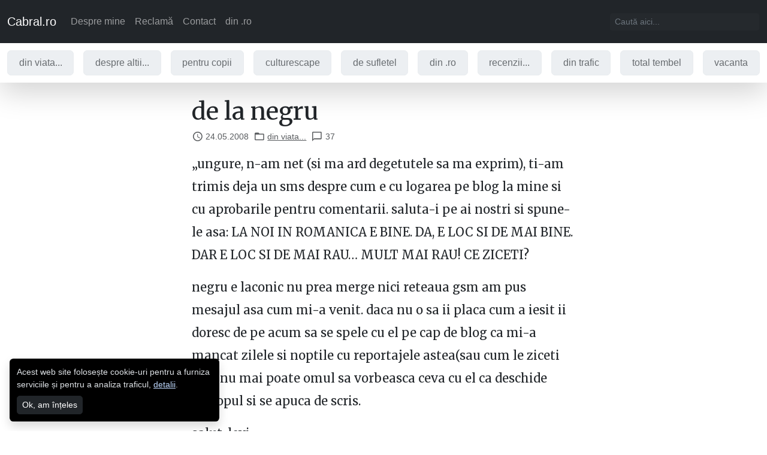

--- FILE ---
content_type: application/javascript
request_url: https://www.cabral.ro/_nuxt/7a10cdb.js
body_size: 183
content:
(window.webpackJsonp=window.webpackJsonp||[]).push([[23],{255:function(t,e,n){"use strict";n.r(e);n(6);var o=n(2),r=n(203),d=n(204),c=n(182),l=n(181);const m=t=>{t.$registerModules([{name:["data","dataListing"],imported:r.a,preserveStateCheck:!0},{name:["data","dataHead"],imported:d.a,preserveStateCheck:!0}])};var h={components:{PostsList:l.default},mixins:[c.a],async asyncData({store:t,route:e}){m(t);const{pathMatch:n,slug:r}=e.params,[d,c]=r.split("/page/"),l="tag"===n?"tag":"category";await Promise.all([t.dispatch("data/fetchHead",{route:e,url:`${o.b.LINK}/${n}/${d}/`}),t.dispatch("data/fetchPageListing",{route:e,taxonomy:{[l]:d},pageNumber:c})])},mounted(){m(this.$store)}},v=n(4),component=Object(v.a)(h,(function(){var t=this,e=t.$createElement,n=t._self._c||e;return t.data?n("div",[t.data.title?n("h1",{staticClass:"mb-4"},[t._v("\n        "+t._s(t.data.title)+"\n    ")]):t._e(),t._v(" "),t.data.description?n("div",{staticClass:"mt-n3 mb-4",domProps:{innerHTML:t._s(t.data.description)}}):t._e(),t._v(" "),n("posts-list",{attrs:{posts:t.data.main}})],1):t._e()}),[],!1,null,null,null);e.default=component.exports;installComponents(component,{PostsList:n(181).default})}}]);
//# sourceMappingURL=7a10cdb.js.map

--- FILE ---
content_type: application/javascript
request_url: https://www.cabral.ro/_nuxt/5f8ce58.js
body_size: 4195
content:
(window.webpackJsonp=window.webpackJsonp||[]).push([[2,8,9,17,20],{151:function(r,t,e){var content=e(156);content.__esModule&&(content=content.default),"string"==typeof content&&(content=[[r.i,content,""]]),content.locals&&(r.exports=content.locals);(0,e(8).default)("79a78005",content,!0,{sourceMap:!1})},153:function(r,t,e){"use strict";e.r(t);var o={props:{data:{type:Array,default:()=>[]}},computed:{getData(){return this.data.filter((object=>object.text||object.links))}}},n=(e(159),e(4)),component=Object(n.a)(o,(function(){var r=this,t=r.$createElement,e=r._self._c||t;return r.data&&r.data.length?e("ul",{staticClass:"list-item-info"},r._l(r.getData,(function(t,o){return e("li",{key:"list-item-"+o},[t.icon?e("base-icon",{attrs:{name:t.icon}}):r._e(),r._v(" "),t.text?[r._v("\n            "+r._s(t.text)+"\n        ")]:t.links?[r._l(t.links,(function(t,o){return[r._v("\n                "+r._s(0!==o?", ":"")+"\n                "),e("router-link",{key:"item-link-"+o,attrs:{to:t.link},domProps:{textContent:r._s(t.name)}})]}))]:r._e()],2)})),0):r._e()}),[],!1,null,null,null);t.default=component.exports;installComponents(component,{BaseIcon:e(157).default})},154:function(r,t,e){var content=e(160);content.__esModule&&(content=content.default),"string"==typeof content&&(content=[[r.i,content,""]]),content.locals&&(r.exports=content.locals);(0,e(8).default)("6b888eef",content,!0,{sourceMap:!1})},155:function(r,t,e){"use strict";e(151)},156:function(r,t,e){var o=e(7)(!1);o.push([r.i,'.icon{position:relative;display:inline-flex;align-items:center;justify-content:center;width:1.2rem;margin-top:-3px;line-height:0;vertical-align:middle}.icon:before{display:block;padding-top:100%;content:""}.icon svg{position:absolute;top:50%;left:50%;z-index:1;width:100%;height:100%;transform:translate(-50%,-50%)}.icon svg use{pointer-events:none}.icon.icon-sm{width:1rem;font-size:.875rem}.icon.icon-lg{width:1.75rem;font-size:1rem}.icon.icon-xl{width:2.5rem;font-size:1.25rem}.icon.icon-circle{border:1px solid #dee2e6;border-radius:50%}.icon.icon-circle svg{width:75%;height:75%}',""]),r.exports=o},157:function(r,t,e){"use strict";e.r(t);var o={props:{name:{type:String,required:!0}}},n=(e(155),e(4)),component=Object(n.a)(o,(function(){var r=this,t=r.$createElement,e=r._self._c||t;return e("span",{staticClass:"icon",class:"icon-"+r.name},[e("svg-icon",{attrs:{name:r.name}})],1)}),[],!1,null,null,null);t.default=component.exports},158:function(r,t,e){var content=e(164);content.__esModule&&(content=content.default),"string"==typeof content&&(content=[[r.i,content,""]]),content.locals&&(r.exports=content.locals);(0,e(8).default)("002525b9",content,!0,{sourceMap:!1})},159:function(r,t,e){"use strict";e(154)},160:function(r,t,e){var o=e(7)(!1);o.push([r.i,".list-item-info{padding-left:0;list-style:none;display:flex;overflow-x:scroll;font-size:.875rem;white-space:nowrap}.list-item-info::-webkit-scrollbar{display:none}.list-item-info,.list-item-info .icon,.list-item-info a{color:rgba(var(--bs-body-color-rgb),.75)}.list-item-info li+li{margin-left:.5rem}",""]),r.exports=o},161:function(r,t,e){"use strict";e.r(t);var o={components:{ListItemInfo:e(153).default},props:{img:{type:[Boolean,Object],default:!1},imgLoading:{type:String,default:"lazy"},imgInfo:{type:Array,default:()=>[]},title:{type:String,required:!0},slug:{type:String,required:!0},bodyInfo:{type:Array,default:()=>[]},bodyText:{type:String,default:""}},methods:{postTo:r=>({name:"Single",params:{singleSlug:r,singleType:"post"}})}},n=(e(163),e(4)),component=Object(n.a)(o,(function(){var r=this,t=r.$createElement,e=r._self._c||t;return e("router-link",{attrs:{custom:"",to:r.postTo(r.slug)},scopedSlots:r._u([{key:"default",fn:function(t){var o=t.navigate;return[e("div",{staticClass:"card",on:{click:o}},[r.img?e("div",{staticClass:"card-img-top"},[e("div",{staticClass:"img"},[e("img",{attrs:{loading:r.imgLoading,src:r.img.src,srcset:r.img.srcset,sizes:r.img.sizes,width:r.img.width,height:r.img.height,alt:r.img.alt}})]),r._v(" "),e("list-item-info",{attrs:{data:r.imgInfo}})],1):r._e(),r._v(" "),e("div",{staticClass:"card-body"},[e("h2",{staticClass:"card-title"},[e("router-link",{attrs:{to:r.postTo(r.slug)},domProps:{innerHTML:r._s(r.title)}})],1),r._v(" "),e("list-item-info",{attrs:{data:r.bodyInfo}}),r._v(" "),r.bodyText?e("div",{staticClass:"card-text",domProps:{innerHTML:r._s(r.bodyText)}}):r._e()],1)])]}}])})}),[],!1,null,null,null);t.default=component.exports;installComponents(component,{ListItemInfo:e(153).default})},163:function(r,t,e){"use strict";e(158)},164:function(r,t,e){var o=e(7)(!1);o.push([r.i,".card{--bs-card-spacer-y:1rem;--bs-card-spacer-x:1rem;--bs-card-title-spacer-y:.5rem;--bs-card-border-width:1px;--bs-card-border-color:transparent;--bs-card-border-radius:.5rem;--bs-card-inner-border-radius:calc(0.4rem - 1px);--bs-card-cap-padding-y:.5rem;--bs-card-cap-padding-x:1rem;--bs-card-cap-bg:rgba(0,0,0,0.03);--bs-card-bg:#fff;--bs-card-img-overlay-padding:1rem;--bs-card-group-margin:.75rem;position:relative;display:flex;flex-direction:column;min-width:0;height:var(--bs-card-height);word-wrap:break-word;background-color:var(--bs-card-bg);background-clip:border-box;border:var(--bs-card-border-width) solid var(--bs-card-border-color);border-radius:var(--bs-card-border-radius)}.card>hr{margin-right:0;margin-left:0}.card>.list-group{border-top:inherit;border-bottom:inherit}.card>.list-group:first-child{border-top-width:0;border-top-left-radius:var(--bs-card-inner-border-radius);border-top-right-radius:var(--bs-card-inner-border-radius)}.card>.list-group:last-child{border-bottom-width:0;border-bottom-right-radius:var(--bs-card-inner-border-radius);border-bottom-left-radius:var(--bs-card-inner-border-radius)}.card>.card-header+.list-group,.card>.list-group+.card-footer{border-top:0}.card-body{flex:1 1 auto;padding:var(--bs-card-spacer-y) var(--bs-card-spacer-x);color:var(--bs-card-color)}.card-title{margin-bottom:var(--bs-card-title-spacer-y)}.card-subtitle{margin-top:calc(var(--bs-card-title-spacer-y)*-0.5)}.card-subtitle,.card-text:last-child{margin-bottom:0}.card-link+.card-link{margin-left:var(--bs-card-spacer-x)}.card-header{padding:var(--bs-card-cap-padding-y) var(--bs-card-cap-padding-x);margin-bottom:0;color:var(--bs-card-cap-color);background-color:var(--bs-card-cap-bg);border-bottom:var(--bs-card-border-width) solid var(--bs-card-border-color)}.card-header:first-child{border-radius:var(--bs-card-inner-border-radius) var(--bs-card-inner-border-radius) 0 0}.card-footer{padding:var(--bs-card-cap-padding-y) var(--bs-card-cap-padding-x);color:var(--bs-card-cap-color);background-color:var(--bs-card-cap-bg);border-top:var(--bs-card-border-width) solid var(--bs-card-border-color)}.card-footer:last-child{border-radius:0 0 var(--bs-card-inner-border-radius) var(--bs-card-inner-border-radius)}.card-header-tabs{margin-right:calc(var(--bs-card-cap-padding-x)*-0.5);margin-bottom:calc(var(--bs-card-cap-padding-y)*-1);margin-left:calc(var(--bs-card-cap-padding-x)*-0.5);border-bottom:0}.card-header-tabs .nav-link.active{background-color:var(--bs-card-bg);border-bottom-color:var(--bs-card-bg)}.card-header-pills{margin-right:calc(var(--bs-card-cap-padding-x)*-0.5);margin-left:calc(var(--bs-card-cap-padding-x)*-0.5)}.card-img-overlay{position:absolute;top:0;right:0;bottom:0;left:0;padding:var(--bs-card-img-overlay-padding);border-radius:var(--bs-card-inner-border-radius)}.card-img,.card-img-bottom,.card-img-top{width:100%}.card-img,.card-img-top{border-top-left-radius:var(--bs-card-inner-border-radius);border-top-right-radius:var(--bs-card-inner-border-radius)}.card-img,.card-img-bottom{border-bottom-right-radius:var(--bs-card-inner-border-radius);border-bottom-left-radius:var(--bs-card-inner-border-radius)}.card-group>.card{margin-bottom:var(--bs-card-group-margin)}@media (min-width:576px){.card-group{display:flex;flex-flow:row wrap}.card-group>.card{flex:1 0 0%;margin-bottom:0}.card-group>.card+.card{margin-left:0;border-left:0}.card-group>.card:not(:last-child){border-top-right-radius:0;border-bottom-right-radius:0}.card-group>.card:not(:last-child) .card-header,.card-group>.card:not(:last-child) .card-img-top{border-top-right-radius:0}.card-group>.card:not(:last-child) .card-footer,.card-group>.card:not(:last-child) .card-img-bottom{border-bottom-right-radius:0}.card-group>.card:not(:first-child){border-top-left-radius:0;border-bottom-left-radius:0}.card-group>.card:not(:first-child) .card-header,.card-group>.card:not(:first-child) .card-img-top{border-top-left-radius:0}.card-group>.card:not(:first-child) .card-footer,.card-group>.card:not(:first-child) .card-img-bottom{border-bottom-left-radius:0}}.img{position:relative;padding-top:56.25%;overflow:hidden}.img img{position:absolute;top:50%;left:50%;width:100%;height:auto;transform:translate(-50%,-50%)}.card-text>p a{display:none}.card-text>:last-child{margin-bottom:0}.card{border:0;box-shadow:0 1rem 3rem rgba(0,0,0,.175);cursor:pointer}.card .card-img-top{position:relative;overflow:hidden}.card .card-img-top .list-item-info{position:absolute;top:1rem;right:1rem}.card .card-img-top .list-item-info .icon{width:1rem}.card .card-img-top .list-item-info li{padding:.63em 1.3em;color:#343a40;font-size:.75em;background-color:hsla(0,0%,100%,.6);border-radius:.4rem}.card .card-body>*{margin-bottom:1rem}.card .card-body>:last-child{margin-bottom:0}.card .card-body .card-title>a{color:#212529}.card .card-body .list-item-info{margin-top:-.5rem}",""]),r.exports=o},172:function(r,t,e){var content=e(184);content.__esModule&&(content=content.default),"string"==typeof content&&(content=[[r.i,content,""]]),content.locals&&(r.exports=content.locals);(0,e(8).default)("2b266df1",content,!0,{sourceMap:!1})},181:function(r,t,e){"use strict";e.r(t);var o={components:{BaseItemPost:e(161).default},props:{posts:{type:Object,required:!0}},methods:{paginationTo(r){const{pathMatch:t,slug:e}=this.$route.params;let output="/";return t&&e&&(output+=`${t}/${e.split("/page/")[0]}/`),r>1&&(output+=`page/${r}/`),void 0!==this.$route.query.s&&(output+=`?s=${this.$route.query.s}`),output}}},n=(e(183),e(4)),component=Object(n.a)(o,(function(){var r=this,t=r.$createElement,e=r._self._c||t;return r.posts.posts.length?e("div",{staticClass:"cards-posts"},[r._l(r.posts.posts,(function(t,o){return[e("base-item-post",{key:"post-"+o,attrs:{img:t.featuredMedia,"img-loading":0===o?"eager":"lazy","img-info":[{icon:"comment",text:t.commentsNumber}],title:t.title,slug:t.slug,"body-info":[{icon:"date",text:r.$options.filters.formatDate(t.date)},{icon:"folder",links:t.categories}],"body-text":t.excerpt}})]})),r._v(" "),r.posts.pagination?e("nav",{attrs:{"aria-label":"Page navigation"}},[e("ul",{staticClass:"pagination"},[r._l(r.posts.pagination.pages,(function(t,o){return["..."!==t?e("li",{key:"pagination-item-"+o,staticClass:"page-item"},[e("router-link",{staticClass:"page-link",class:{active:[r.posts.pagination.currentPage]==t},attrs:{to:r.paginationTo(t),"active-class":"","exact-active-class":""}},[r._v("\n                        "+r._s(t)+"\n                    ")])],1):e("li",{key:"pagination-item-"+o,staticClass:"page-item"},[r._v("\n                    "+r._s(t)+"\n                ")])]}))],2)]):r._e()],2):e("div",[r._v("\n    Niciun articol aici.\n")])}),[],!1,null,null,null);t.default=component.exports;installComponents(component,{BaseItemPost:e(161).default})},182:function(r,t,e){"use strict";e.d(t,"a",(function(){return c}));var o=e(3);function n(object,r){var t=Object.keys(object);if(Object.getOwnPropertySymbols){var e=Object.getOwnPropertySymbols(object);r&&(e=e.filter((function(r){return Object.getOwnPropertyDescriptor(object,r).enumerable}))),t.push.apply(t,e)}return t}function d(r){for(var i=1;i<arguments.length;i++){var source=null!=arguments[i]?arguments[i]:{};i%2?n(Object(source),!0).forEach((function(t){Object(o.a)(r,t,source[t])})):Object.getOwnPropertyDescriptors?Object.defineProperties(r,Object.getOwnPropertyDescriptors(source)):n(Object(source)).forEach((function(t){Object.defineProperty(r,t,Object.getOwnPropertyDescriptor(source,t))}))}return r}var c={head(){return d(d({},this.data.head),this.head)},computed:{data(){const r=this.$route.fullPath;return this.$store.getters["data/currentPage"](r)},pageTitle(){const r=this.$route.fullPath;return this.$store.getters["data/currentPageTitle"](r)}},mounted(){this.sendPageView({title:this.pageTitle})},methods:{sendPageView({title:title,url:r}){this.$gtm.push(d({event:"pageview",title:title},r&&{url:r}))}}}},183:function(r,t,e){"use strict";e(172)},184:function(r,t,e){var o=e(7)(!1);o.push([r.i,".pagination{--bs-pagination-padding-x:.75rem;--bs-pagination-padding-y:.375rem;--bs-pagination-font-size:1rem;--bs-pagination-color:#212529;--bs-pagination-bg:transparent;--bs-pagination-border-width:0;--bs-pagination-border-color:#dee2e6;--bs-pagination-border-radius:.4rem;--bs-pagination-hover-color:#212529;--bs-pagination-hover-bg:transparent;--bs-pagination-hover-border-color:#dee2e6;--bs-pagination-focus-color:var(--bs-link-hover-color);--bs-pagination-focus-bg:#e9ecef;--bs-pagination-focus-box-shadow:none;--bs-pagination-active-color:#212529;--bs-pagination-active-bg:#f8f9fa;--bs-pagination-active-border-color:#0d6efd;--bs-pagination-disabled-color:#6c757d;--bs-pagination-disabled-bg:#fff;--bs-pagination-disabled-border-color:#dee2e6;display:flex;padding-left:0;list-style:none}.page-link{position:relative;display:block;padding:var(--bs-pagination-padding-y) var(--bs-pagination-padding-x);font-size:var(--bs-pagination-font-size);color:var(--bs-pagination-color);text-decoration:none;background-color:var(--bs-pagination-bg);border:var(--bs-pagination-border-width) solid var(--bs-pagination-border-color);transition:color .15s ease-in-out,background-color .15s ease-in-out,border-color .15s ease-in-out,box-shadow .15s ease-in-out}@media (prefers-reduced-motion:reduce){.page-link{transition:none}}.page-link:hover{z-index:2;color:var(--bs-pagination-hover-color);background-color:var(--bs-pagination-hover-bg);border-color:var(--bs-pagination-hover-border-color)}.page-link:focus{z-index:3;color:var(--bs-pagination-focus-color);background-color:var(--bs-pagination-focus-bg);outline:0;box-shadow:var(--bs-pagination-focus-box-shadow)}.active>.page-link,.page-link.active{z-index:3;color:var(--bs-pagination-active-color);background-color:var(--bs-pagination-active-bg);border-color:var(--bs-pagination-active-border-color)}.disabled>.page-link,.page-link.disabled{color:var(--bs-pagination-disabled-color);pointer-events:none;background-color:var(--bs-pagination-disabled-bg);border-color:var(--bs-pagination-disabled-border-color)}.page-item:not(:first-child) .page-link{margin-left:0}.page-item .page-link{border-radius:var(--bs-pagination-border-radius)}.pagination-lg{--bs-pagination-padding-x:1.5rem;--bs-pagination-padding-y:.75rem;--bs-pagination-font-size:1.25rem;--bs-pagination-border-radius:.5rem}.pagination-sm{--bs-pagination-padding-x:.5rem;--bs-pagination-padding-y:.25rem;--bs-pagination-font-size:.875rem;--bs-pagination-border-radius:.3rem}.cards-posts .card{margin-bottom:3rem}.cards-posts nav{overflow-x:auto}.cards-posts .pagination .active{font-weight:700;box-shadow:0 .5rem 1rem rgba(0,0,0,.15)}",""]),r.exports=o},203:function(r,t,e){"use strict";var o=e(3),n=e(26),d=e(18),c=e(25),l=e(2);function m(object,r){var t=Object.keys(object);if(Object.getOwnPropertySymbols){var e=Object.getOwnPropertySymbols(object);r&&(e=e.filter((function(r){return Object.getOwnPropertyDescriptor(object,r).enumerable}))),t.push.apply(t,e)}return t}function f(r){for(var i=1;i<arguments.length;i++){var source=null!=arguments[i]?arguments[i]:{};i%2?m(Object(source),!0).forEach((function(t){Object(o.a)(r,t,source[t])})):Object.getOwnPropertyDescriptors?Object.defineProperties(r,Object.getOwnPropertyDescriptors(source)):m(Object(source)).forEach((function(t){Object.defineProperty(r,t,Object.getOwnPropertyDescriptor(source,t))}))}return r}t.a={namespaced:!1,actions:{async fetchPageListing({getters:r,commit:t,dispatch:e},{route:o,taxonomy:m={category:"",tag:""},pageNumber:f}){const v=o.fullPath,h=r.currentPage(v);let y=l.b.TITLE,x=null;const w=o.query.s;if(w&&(y=`Caută după "${w}"`),m.category){const r=m.category.split("/").slice(-1)[0];if(Object(d.c)(h,"title"))return;const t=await Object(n.a)({$axios:this.$axios,params:{slug:r.split("/").pop()},fields:["name","description"],adaptor:"pageCategory"});y=t.name,x=t.description}f&&(y=Object(c.c)([y,`pagina ${f}`])),t("SET_PAGE_DATA",{prop:"title",data:Object(c.b)(y),routePath:v}),t("SET_PAGE_DATA",{prop:"description",data:x,routePath:v}),await e("fetchPosts",{route:o,taxonomy:{categories:[m.category],tags:[m.tag]},pageNumber:Number(f)||null})},async fetchPosts({getters:r,commit:t},{route:e,taxonomy:o={categories:[],tags:[]},pageNumber:c}){const l=e.fullPath,m=r.currentPage(l),v="main";if(Object(d.c)(m,v))return;t("SET_PAGE_DATA",{prop:v,data:await Object(n.d)({$axios:this.$axios,params:f({},e.query.s&&{search:e.query.s}),fields:["title","slug","excerpt","date","modified","embed","embed_featured_media","comments_number"],taxonomy:o,pagination:{itemsOnPage:12,currentPage:c}}),routePath:l})}}}},204:function(r,t,e){"use strict";var o=e(26),n=e(18);t.a={namespaced:!1,actions:{async fetchHead({getters:r,commit:t},{route:e,url:d}){const c=e.fullPath,l=r.currentPage(c),m="head";if(Object(n.c)(l,m))return;t("SET_PAGE_DATA",{prop:m,data:await Object(o.b)({$axios:this.$axios,url:d}),routePath:c})}}}}}]);
//# sourceMappingURL=5f8ce58.js.map

--- FILE ---
content_type: application/javascript
request_url: https://www.cabral.ro/_nuxt/91d51cc.js
body_size: 1050
content:
(window.webpackJsonp=window.webpackJsonp||[]).push([[24,6],{162:function(e,r,t){var content=t(169);content.__esModule&&(content=content.default),"string"==typeof content&&(content=[[e.i,content,""]]),content.locals&&(e.exports=content.locals);(0,t(8).default)("2015459e",content,!0,{sourceMap:!1})},165:function(e,r,t){"use strict";t.r(r);var l={props:{variant:{type:String,default:"secondary"}}},o=(t(168),t(4)),component=Object(o.a)(l,(function(){var e=this,r=e.$createElement;return(e._self._c||r)("div",{class:"alert alert-"+e.variant,attrs:{role:"alert"}},[e._t("default")],2)}),[],!1,null,null,null);r.default=component.exports},168:function(e,r,t){"use strict";t(162)},169:function(e,r,t){var l=t(7)(!1);l.push([e.i,".alert{--bs-alert-bg:transparent;--bs-alert-padding-x:1rem;--bs-alert-padding-y:1rem;--bs-alert-margin-bottom:1rem;--bs-alert-color:inherit;--bs-alert-border-color:transparent;--bs-alert-border:1px solid var(--bs-alert-border-color);--bs-alert-border-radius:.4rem;position:relative;padding:var(--bs-alert-padding-y) var(--bs-alert-padding-x);margin-bottom:var(--bs-alert-margin-bottom);color:var(--bs-alert-color);background-color:var(--bs-alert-bg);border:var(--bs-alert-border);border-radius:0;border-radius:var(--bs-alert-border-radius,0)}.alert-heading{color:inherit}.alert-link{font-weight:700}.alert-dismissible{padding-right:3rem}.alert-dismissible .btn-close{position:absolute;top:0;right:0;z-index:2;padding:1.25rem 1rem}.alert-primary{--bs-alert-color:#094db1;--bs-alert-bg:#e7f1ff;--bs-alert-border-color:#cfe2ff}.alert-primary .alert-link{color:#073e8e}.alert-secondary{--bs-alert-color:#171a1d;--bs-alert-bg:#e9e9ea;--bs-alert-border-color:#d3d3d4}.alert-secondary .alert-link{color:#121517}.alert-success{--bs-alert-color:#125f3b;--bs-alert-bg:#e8f3ee;--bs-alert-border-color:#d1e7dd}.alert-success .alert-link{color:#0e4c2f}.alert-danger{--bs-alert-color:#9a2530;--bs-alert-bg:#fcebec;--bs-alert-border-color:#f8d7da}.alert-danger .alert-link{color:#7b1e26}",""]),e.exports=l},254:function(e,r,t){"use strict";t.r(r);t(6);var l=t(2),o=t(203),n=t(204),d=t(182),c=t(165),f=t(181);const m=(e,r)=>{const t=[{name:["data","dataListing"],imported:o.a,preserveStateCheck:!0}];r||t.push({name:["data","dataHead"],imported:n.a,preserveStateCheck:!0}),e.$registerModules(t)};var v={components:{BaseAlert:c.default,PostsList:f.default},mixins:[d.a],async asyncData({store:e,route:r}){const{id:t}=r.params,o=r.query.s;m(e,o);const n=[e.dispatch("data/fetchPageListing",{route:r,pageNumber:t})];o||n.push(e.dispatch("data/fetchHead",{route:r,url:`${l.b.LINK}/`})),await Promise.all(n);const data={};return o&&(data.head={title:`Caută după "${o}" - ${l.b.TITLE.toLowerCase()}`,meta:[{name:"robots",content:"noindex, follow"}]}),data},data:()=>({head:{}}),watchQuery:["s"],mounted(){m(this.$store,this.$route.query.s)},methods:{showPageTitle:title=>title!==l.b.TITLE}},h=t(4),component=Object(h.a)(v,(function(){var e=this,r=e.$createElement,t=e._self._c||r;return e.data?t("div",[e.showPageTitle(e.data.title)?t("h1",{staticClass:"mb-4"},[e._v("\n        "+e._s(e.data.title)+"\n    ")]):e._e(),e._v(" "),t("base-alert",[e._v("\n        Susțin "),t("a",{attrs:{href:"https://www.anvelope.ro/",target:"_blank",rel:"external noopener"}},[e._v("anvelope.ro")]),e._v(", specialistul meu în anvelope.\n    ")]),e._v(" "),t("posts-list",{attrs:{posts:e.data.main}})],1):e._e()}),[],!1,null,null,null);r.default=component.exports;installComponents(component,{BaseAlert:t(165).default,PostsList:t(181).default})}}]);
//# sourceMappingURL=91d51cc.js.map

--- FILE ---
content_type: application/javascript
request_url: https://www.cabral.ro/_nuxt/99e64db.js
body_size: 8046
content:
(window.webpackJsonp=window.webpackJsonp||[]).push([[25],{158:function(r,t,e){var content=e(164);content.__esModule&&(content=content.default),"string"==typeof content&&(content=[[r.i,content,""]]),content.locals&&(r.exports=content.locals);(0,e(8).default)("002525b9",content,!0,{sourceMap:!1})},161:function(r,t,e){"use strict";e.r(t);var o={components:{ListItemInfo:e(153).default},props:{img:{type:[Boolean,Object],default:!1},imgLoading:{type:String,default:"lazy"},imgInfo:{type:Array,default:()=>[]},title:{type:String,required:!0},slug:{type:String,required:!0},bodyInfo:{type:Array,default:()=>[]},bodyText:{type:String,default:""}},methods:{postTo:r=>({name:"Single",params:{singleSlug:r,singleType:"post"}})}},n=(e(163),e(4)),component=Object(n.a)(o,(function(){var r=this,t=r.$createElement,e=r._self._c||t;return e("router-link",{attrs:{custom:"",to:r.postTo(r.slug)},scopedSlots:r._u([{key:"default",fn:function(t){var o=t.navigate;return[e("div",{staticClass:"card",on:{click:o}},[r.img?e("div",{staticClass:"card-img-top"},[e("div",{staticClass:"img"},[e("img",{attrs:{loading:r.imgLoading,src:r.img.src,srcset:r.img.srcset,sizes:r.img.sizes,width:r.img.width,height:r.img.height,alt:r.img.alt}})]),r._v(" "),e("list-item-info",{attrs:{data:r.imgInfo}})],1):r._e(),r._v(" "),e("div",{staticClass:"card-body"},[e("h2",{staticClass:"card-title"},[e("router-link",{attrs:{to:r.postTo(r.slug)},domProps:{innerHTML:r._s(r.title)}})],1),r._v(" "),e("list-item-info",{attrs:{data:r.bodyInfo}}),r._v(" "),r.bodyText?e("div",{staticClass:"card-text",domProps:{innerHTML:r._s(r.bodyText)}}):r._e()],1)])]}}])})}),[],!1,null,null,null);t.default=component.exports;installComponents(component,{ListItemInfo:e(153).default})},163:function(r,t,e){"use strict";e(158)},164:function(r,t,e){var o=e(7)(!1);o.push([r.i,".card{--bs-card-spacer-y:1rem;--bs-card-spacer-x:1rem;--bs-card-title-spacer-y:.5rem;--bs-card-border-width:1px;--bs-card-border-color:transparent;--bs-card-border-radius:.5rem;--bs-card-inner-border-radius:calc(0.4rem - 1px);--bs-card-cap-padding-y:.5rem;--bs-card-cap-padding-x:1rem;--bs-card-cap-bg:rgba(0,0,0,0.03);--bs-card-bg:#fff;--bs-card-img-overlay-padding:1rem;--bs-card-group-margin:.75rem;position:relative;display:flex;flex-direction:column;min-width:0;height:var(--bs-card-height);word-wrap:break-word;background-color:var(--bs-card-bg);background-clip:border-box;border:var(--bs-card-border-width) solid var(--bs-card-border-color);border-radius:var(--bs-card-border-radius)}.card>hr{margin-right:0;margin-left:0}.card>.list-group{border-top:inherit;border-bottom:inherit}.card>.list-group:first-child{border-top-width:0;border-top-left-radius:var(--bs-card-inner-border-radius);border-top-right-radius:var(--bs-card-inner-border-radius)}.card>.list-group:last-child{border-bottom-width:0;border-bottom-right-radius:var(--bs-card-inner-border-radius);border-bottom-left-radius:var(--bs-card-inner-border-radius)}.card>.card-header+.list-group,.card>.list-group+.card-footer{border-top:0}.card-body{flex:1 1 auto;padding:var(--bs-card-spacer-y) var(--bs-card-spacer-x);color:var(--bs-card-color)}.card-title{margin-bottom:var(--bs-card-title-spacer-y)}.card-subtitle{margin-top:calc(var(--bs-card-title-spacer-y)*-0.5)}.card-subtitle,.card-text:last-child{margin-bottom:0}.card-link+.card-link{margin-left:var(--bs-card-spacer-x)}.card-header{padding:var(--bs-card-cap-padding-y) var(--bs-card-cap-padding-x);margin-bottom:0;color:var(--bs-card-cap-color);background-color:var(--bs-card-cap-bg);border-bottom:var(--bs-card-border-width) solid var(--bs-card-border-color)}.card-header:first-child{border-radius:var(--bs-card-inner-border-radius) var(--bs-card-inner-border-radius) 0 0}.card-footer{padding:var(--bs-card-cap-padding-y) var(--bs-card-cap-padding-x);color:var(--bs-card-cap-color);background-color:var(--bs-card-cap-bg);border-top:var(--bs-card-border-width) solid var(--bs-card-border-color)}.card-footer:last-child{border-radius:0 0 var(--bs-card-inner-border-radius) var(--bs-card-inner-border-radius)}.card-header-tabs{margin-right:calc(var(--bs-card-cap-padding-x)*-0.5);margin-bottom:calc(var(--bs-card-cap-padding-y)*-1);margin-left:calc(var(--bs-card-cap-padding-x)*-0.5);border-bottom:0}.card-header-tabs .nav-link.active{background-color:var(--bs-card-bg);border-bottom-color:var(--bs-card-bg)}.card-header-pills{margin-right:calc(var(--bs-card-cap-padding-x)*-0.5);margin-left:calc(var(--bs-card-cap-padding-x)*-0.5)}.card-img-overlay{position:absolute;top:0;right:0;bottom:0;left:0;padding:var(--bs-card-img-overlay-padding);border-radius:var(--bs-card-inner-border-radius)}.card-img,.card-img-bottom,.card-img-top{width:100%}.card-img,.card-img-top{border-top-left-radius:var(--bs-card-inner-border-radius);border-top-right-radius:var(--bs-card-inner-border-radius)}.card-img,.card-img-bottom{border-bottom-right-radius:var(--bs-card-inner-border-radius);border-bottom-left-radius:var(--bs-card-inner-border-radius)}.card-group>.card{margin-bottom:var(--bs-card-group-margin)}@media (min-width:576px){.card-group{display:flex;flex-flow:row wrap}.card-group>.card{flex:1 0 0%;margin-bottom:0}.card-group>.card+.card{margin-left:0;border-left:0}.card-group>.card:not(:last-child){border-top-right-radius:0;border-bottom-right-radius:0}.card-group>.card:not(:last-child) .card-header,.card-group>.card:not(:last-child) .card-img-top{border-top-right-radius:0}.card-group>.card:not(:last-child) .card-footer,.card-group>.card:not(:last-child) .card-img-bottom{border-bottom-right-radius:0}.card-group>.card:not(:first-child){border-top-left-radius:0;border-bottom-left-radius:0}.card-group>.card:not(:first-child) .card-header,.card-group>.card:not(:first-child) .card-img-top{border-top-left-radius:0}.card-group>.card:not(:first-child) .card-footer,.card-group>.card:not(:first-child) .card-img-bottom{border-bottom-left-radius:0}}.img{position:relative;padding-top:56.25%;overflow:hidden}.img img{position:absolute;top:50%;left:50%;width:100%;height:auto;transform:translate(-50%,-50%)}.card-text>p a{display:none}.card-text>:last-child{margin-bottom:0}.card{border:0;box-shadow:0 1rem 3rem rgba(0,0,0,.175);cursor:pointer}.card .card-img-top{position:relative;overflow:hidden}.card .card-img-top .list-item-info{position:absolute;top:1rem;right:1rem}.card .card-img-top .list-item-info .icon{width:1rem}.card .card-img-top .list-item-info li{padding:.63em 1.3em;color:#343a40;font-size:.75em;background-color:hsla(0,0%,100%,.6);border-radius:.4rem}.card .card-body>*{margin-bottom:1rem}.card .card-body>:last-child{margin-bottom:0}.card .card-body .card-title>a{color:#212529}.card .card-body .list-item-info{margin-top:-.5rem}",""]),r.exports=o},173:function(r,t,e){var content=e(186);content.__esModule&&(content=content.default),"string"==typeof content&&(content=[[r.i,content,""]]),content.locals&&(r.exports=content.locals);(0,e(8).default)("30f447f1",content,!0,{sourceMap:!1})},174:function(r,t,e){var content=e(188);content.__esModule&&(content=content.default),"string"==typeof content&&(content=[[r.i,content,""]]),content.locals&&(r.exports=content.locals);(0,e(8).default)("99f0ef9e",content,!0,{sourceMap:!1})},182:function(r,t,e){"use strict";e.d(t,"a",(function(){return c}));var o=e(3);function n(object,r){var t=Object.keys(object);if(Object.getOwnPropertySymbols){var e=Object.getOwnPropertySymbols(object);r&&(e=e.filter((function(r){return Object.getOwnPropertyDescriptor(object,r).enumerable}))),t.push.apply(t,e)}return t}function d(r){for(var i=1;i<arguments.length;i++){var source=null!=arguments[i]?arguments[i]:{};i%2?n(Object(source),!0).forEach((function(t){Object(o.a)(r,t,source[t])})):Object.getOwnPropertyDescriptors?Object.defineProperties(r,Object.getOwnPropertyDescriptors(source)):n(Object(source)).forEach((function(t){Object.defineProperty(r,t,Object.getOwnPropertyDescriptor(source,t))}))}return r}var c={head(){return d(d({},this.data.head),this.head)},computed:{data(){const r=this.$route.fullPath;return this.$store.getters["data/currentPage"](r)},pageTitle(){const r=this.$route.fullPath;return this.$store.getters["data/currentPageTitle"](r)}},mounted(){this.sendPageView({title:this.pageTitle})},methods:{sendPageView({title:title,url:r}){this.$gtm.push(d({event:"pageview",title:title},r&&{url:r}))}}}},185:function(r,t,e){"use strict";e(173)},186:function(r,t,e){var o=e(7)(!1);o.push([r.i,".list-share{padding-left:0;list-style:none;display:flex;font-size:.875rem}.list-share li+li{margin-left:1rem}.btn-facebook{color:#3b5998;border-color:#3b5998}.btn-whatsapp{color:#25d366;border-color:#25d366}.btn-twitter{color:#1da1f2;border-color:#1da1f2}",""]),r.exports=o},187:function(r,t,e){"use strict";e(174)},188:function(r,t,e){var o=e(7)(!1);o.push([r.i,".card{--bs-card-spacer-y:1rem;--bs-card-spacer-x:1rem;--bs-card-title-spacer-y:.5rem;--bs-card-border-width:1px;--bs-card-border-color:var(--bs-border-color-translucent);--bs-card-border-radius:.4rem;--bs-card-inner-border-radius:calc(0.4rem - 1px);--bs-card-cap-padding-y:.5rem;--bs-card-cap-padding-x:1rem;--bs-card-cap-bg:rgba(0,0,0,0.03);--bs-card-bg:#fff;--bs-card-img-overlay-padding:1rem;--bs-card-group-margin:.75rem;position:relative;display:flex;flex-direction:column;min-width:0;height:var(--bs-card-height);word-wrap:break-word;background-color:var(--bs-card-bg);background-clip:border-box;border:var(--bs-card-border-width) solid var(--bs-card-border-color);border-radius:var(--bs-card-border-radius)}.card>hr{margin-right:0;margin-left:0}.card>.list-group{border-top:inherit;border-bottom:inherit}.card>.list-group:first-child{border-top-width:0;border-top-left-radius:var(--bs-card-inner-border-radius);border-top-right-radius:var(--bs-card-inner-border-radius)}.card>.list-group:last-child{border-bottom-width:0;border-bottom-right-radius:var(--bs-card-inner-border-radius);border-bottom-left-radius:var(--bs-card-inner-border-radius)}.card>.card-header+.list-group,.card>.list-group+.card-footer{border-top:0}.card-body{flex:1 1 auto;padding:var(--bs-card-spacer-y) var(--bs-card-spacer-x);color:var(--bs-card-color)}.card-title{margin-bottom:var(--bs-card-title-spacer-y)}.card-subtitle{margin-top:calc(var(--bs-card-title-spacer-y)*-0.5)}.card-subtitle,.card-text:last-child{margin-bottom:0}.card-link+.card-link{margin-left:var(--bs-card-spacer-x)}.card-header{padding:var(--bs-card-cap-padding-y) var(--bs-card-cap-padding-x);margin-bottom:0;color:var(--bs-card-cap-color);background-color:var(--bs-card-cap-bg);border-bottom:var(--bs-card-border-width) solid var(--bs-card-border-color)}.card-header:first-child{border-radius:var(--bs-card-inner-border-radius) var(--bs-card-inner-border-radius) 0 0}.card-footer{padding:var(--bs-card-cap-padding-y) var(--bs-card-cap-padding-x);color:var(--bs-card-cap-color);background-color:var(--bs-card-cap-bg);border-top:var(--bs-card-border-width) solid var(--bs-card-border-color)}.card-footer:last-child{border-radius:0 0 var(--bs-card-inner-border-radius) var(--bs-card-inner-border-radius)}.card-header-tabs{margin-right:calc(var(--bs-card-cap-padding-x)*-0.5);margin-bottom:calc(var(--bs-card-cap-padding-y)*-1);margin-left:calc(var(--bs-card-cap-padding-x)*-0.5);border-bottom:0}.card-header-tabs .nav-link.active{background-color:var(--bs-card-bg);border-bottom-color:var(--bs-card-bg)}.card-header-pills{margin-right:calc(var(--bs-card-cap-padding-x)*-0.5);margin-left:calc(var(--bs-card-cap-padding-x)*-0.5)}.card-img-overlay{position:absolute;top:0;right:0;bottom:0;left:0;padding:var(--bs-card-img-overlay-padding);border-radius:var(--bs-card-inner-border-radius)}.card-img,.card-img-bottom,.card-img-top{width:100%}.card-img,.card-img-top{border-top-left-radius:var(--bs-card-inner-border-radius);border-top-right-radius:var(--bs-card-inner-border-radius)}.card-img,.card-img-bottom{border-bottom-right-radius:var(--bs-card-inner-border-radius);border-bottom-left-radius:var(--bs-card-inner-border-radius)}.card-group>.card{margin-bottom:var(--bs-card-group-margin)}@media (min-width:576px){.card-group{display:flex;flex-flow:row wrap}.card-group>.card{flex:1 0 0%;margin-bottom:0}.card-group>.card+.card{margin-left:0;border-left:0}.card-group>.card:not(:last-child){border-top-right-radius:0;border-bottom-right-radius:0}.card-group>.card:not(:last-child) .card-header,.card-group>.card:not(:last-child) .card-img-top{border-top-right-radius:0}.card-group>.card:not(:last-child) .card-footer,.card-group>.card:not(:last-child) .card-img-bottom{border-bottom-right-radius:0}.card-group>.card:not(:first-child){border-top-left-radius:0;border-bottom-left-radius:0}.card-group>.card:not(:first-child) .card-header,.card-group>.card:not(:first-child) .card-img-top{border-top-left-radius:0}.card-group>.card:not(:first-child) .card-footer,.card-group>.card:not(:first-child) .card-img-bottom{border-bottom-left-radius:0}}.row-related>div>div{height:100%}.row-related .card-title{font-size:1rem}",""]),r.exports=o},197:function(r,t,e){"use strict";e.r(t);var o="scrollbars=0, resizable=1, menubar=0, left=100, top=100, width=550, height=440, toolbar=0, status=0";function n(r){return Object.keys(r).filter((function(t){return void 0!==r[t]&&""!==r[t]})).map((function(t){return"".concat(encodeURIComponent(t),"=").concat(encodeURIComponent(r[t]))})).join("&")}function d(){var r=arguments.length>0&&void 0!==arguments[0]?arguments[0]:{},t=r.url;if(!t)throw new Error("url is not defined");var e=n({kid_directed_site:"0",sdk:"joey",u:t,display:"popup",ref:"plugin",src:"share_button"});return"https://www.facebook.com/sharer/sharer.php?".concat(e)}function c(){var r=arguments.length>0&&void 0!==arguments[0]?arguments[0]:{},title=r.title,t=r.url,e=r.hashtags,o=void 0===e?[]:e,d=n({text:title,url:t,hashtags:o.join(",")});return"https://twitter.com/intent/tweet?".concat(d)}function l(){var r=arguments.length>0&&void 0!==arguments[0]?arguments[0]:{},t=r.phone,title=r.title,e=r.url,o=n({text:[title,e].filter((function(r){return r})).join(" "),phone:t});return"https://api.whatsapp.com/send?".concat(o)}var m={props:{url:{type:String,default:""}},methods:{shareTo(r){const t={url:this.url};switch(r){case"facebook":!function(){var r=arguments.length>0&&void 0!==arguments[0]?arguments[0]:{};window.open(d(r),"_blank",o)}(t);break;case"whatsapp":!function(){var r=arguments.length>0&&void 0!==arguments[0]?arguments[0]:{};window.open(l(r),"_blank",o)}(t);break;case"twitter":!function(){var r=arguments.length>0&&void 0!==arguments[0]?arguments[0]:{};window.open(c(r),"_blank",o)}(t)}}}},f=m,h=(e(185),e(4)),component=Object(h.a)(f,(function(){var r=this,t=r.$createElement,e=r._self._c||t;return e("ul",{staticClass:"list-share"},[e("li",[e("button",{staticClass:"btn btn-facebook",on:{click:function(t){return r.shareTo("facebook")}}},[e("base-icon",{attrs:{name:"facebook"}}),r._v("\n            facebook\n        ")],1)]),r._v(" "),e("li",[e("button",{staticClass:"btn btn-whatsapp",on:{click:function(t){return r.shareTo("whatsapp")}}},[e("base-icon",{attrs:{name:"whatsapp"}}),r._v("\n            whatsapp\n        ")],1)]),r._v(" "),e("li",[e("button",{staticClass:"btn btn-twitter",on:{click:function(t){return r.shareTo("twitter")}}},[e("base-icon",{attrs:{name:"twitter"}}),r._v("\n            twitter\n        ")],1)])])}),[],!1,null,null,null);t.default=component.exports;installComponents(component,{BaseIcon:e(157).default})},198:function(r,t,e){"use strict";e.r(t);var o={components:{BaseItemPost:e(161).default},props:{data:{type:Array,required:!0}}},n=(e(187),e(4)),component=Object(n.a)(o,(function(){var r=this,t=r.$createElement,e=r._self._c||t;return e("div",{staticClass:"w-100vw p-3 p-lg-5 bg-light"},[e("div",{staticClass:"box"},[e("h3",{staticClass:"box-title"},[r._v("\n            Pe aceeași temă\n        ")]),r._v(" "),e("div",{staticClass:"box-body"},[e("div",{staticClass:"row row-related"},r._l(r.data,(function(r,t){return e("div",{key:"related-"+t,staticClass:"col-sm-4 mb-3 mb-sm-0"},[e("base-item-post",{attrs:{img:r.featuredMedia,title:r.title,slug:r.slug,"body-text":r.excerpt}})],1)})),0)])])])}),[],!1,null,null,null);t.default=component.exports;installComponents(component,{BaseItemPost:e(161).default})},209:function(r,t,e){var content=e(242);content.__esModule&&(content=content.default),"string"==typeof content&&(content=[[r.i,content,""]]),content.locals&&(r.exports=content.locals);(0,e(8).default)("6cc4ecfa",content,!0,{sourceMap:!1})},214:function(r,t,e){"use strict";(function(r){function o(r){return o="function"==typeof Symbol&&"symbol"==typeof Symbol.iterator?function(r){return typeof r}:function(r){return r&&"function"==typeof Symbol&&r.constructor===Symbol&&r!==Symbol.prototype?"symbol":typeof r},o(r)}function n(r,t){for(var i=0;i<t.length;i++){var e=t[i];e.enumerable=e.enumerable||!1,e.configurable=!0,"value"in e&&(e.writable=!0),Object.defineProperty(r,e.key,e)}}function d(r){return function(r){if(Array.isArray(r)){for(var i=0,t=new Array(r.length);i<r.length;i++)t[i]=r[i];return t}}(r)||function(r){if(Symbol.iterator in Object(r)||"[object Arguments]"===Object.prototype.toString.call(r))return Array.from(r)}(r)||function(){throw new TypeError("Invalid attempt to spread non-iterable instance")}()}function c(r,t){if(r===t)return!0;if("object"===o(r)){for(var e in r)if(!c(r[e],t[e]))return!1;return!0}return!1}e.d(t,"a",(function(){return h}));var l=function(){function r(t,e,o){!function(r,t){if(!(r instanceof t))throw new TypeError("Cannot call a class as a function")}(this,r),this.el=t,this.observer=null,this.frozen=!1,this.createObserver(e,o)}var t,e,o;return t=r,e=[{key:"createObserver",value:function(r,t){var e=this;if(this.observer&&this.destroyObserver(),!this.frozen){var o;if(this.options="function"==typeof(o=r)?{callback:o}:o,this.callback=function(r,t){e.options.callback(r,t),r&&e.options.once&&(e.frozen=!0,e.destroyObserver())},this.callback&&this.options.throttle){var n=(this.options.throttleOptions||{}).leading;this.callback=function(r,t){var e,o,n,c=arguments.length>2&&void 0!==arguments[2]?arguments[2]:{},l=function(l){for(var m=arguments.length,f=new Array(m>1?m-1:0),h=1;h<m;h++)f[h-1]=arguments[h];if(n=f,!e||l!==o){var v=c.leading;"function"==typeof v&&(v=v(l,o)),e&&l===o||!v||r.apply(void 0,[l].concat(d(n))),o=l,clearTimeout(e),e=setTimeout((function(){r.apply(void 0,[l].concat(d(n))),e=0}),t)}};return l._clear=function(){clearTimeout(e),e=null},l}(this.callback,this.options.throttle,{leading:function(r){return"both"===n||"visible"===n&&r||"hidden"===n&&!r}})}this.oldResult=void 0,this.observer=new IntersectionObserver((function(r){var t=r[0];if(r.length>1){var o=r.find((function(r){return r.isIntersecting}));o&&(t=o)}if(e.callback){var n=t.isIntersecting&&t.intersectionRatio>=e.threshold;if(n===e.oldResult)return;e.oldResult=n,e.callback(n,t)}}),this.options.intersection),t.context.$nextTick((function(){e.observer&&e.observer.observe(e.el)}))}}},{key:"destroyObserver",value:function(){this.observer&&(this.observer.disconnect(),this.observer=null),this.callback&&this.callback._clear&&(this.callback._clear(),this.callback=null)}},{key:"threshold",get:function(){return this.options.intersection&&"number"==typeof this.options.intersection.threshold?this.options.intersection.threshold:0}}],e&&n(t.prototype,e),o&&n(t,o),r}();function m(r,t,e){var o=t.value;if(o)if("undefined"==typeof IntersectionObserver)console.warn("[vue-observe-visibility] IntersectionObserver API is not available in your browser. Please install this polyfill: https://github.com/w3c/IntersectionObserver/tree/master/polyfill");else{var n=new l(r,o,e);r._vue_visibilityState=n}}function f(r){var t=r._vue_visibilityState;t&&(t.destroyObserver(),delete r._vue_visibilityState)}var h={bind:m,update:function(r,t,e){var o=t.value;if(!c(o,t.oldValue)){var n=r._vue_visibilityState;o?n?n.createObserver(o,e):m(r,{value:o},e):f(r)}},unbind:f};var v={version:"1.0.0",install:function(r){r.directive("observe-visibility",h)}},y=null;"undefined"!=typeof window?y=window.Vue:void 0!==r&&(y=r.Vue),y&&y.use(v)}).call(this,e(12))},241:function(r,t,e){"use strict";e(209)},242:function(r,t,e){var o=e(7)(!1);o.push([r.i,'.layout-hero+.container-fluid .entry-body{margin:-100px -.75rem 0;padding:.75rem;background-color:#fff;border-top-left-radius:.5rem;border-top-right-radius:.5rem}@media (min-width:576px){.layout-hero+.container-fluid .entry-body{margin-right:-1.5rem;margin-left:-1.5rem;padding:1.5rem 1.5rem 0}}.entry-body>*{margin-bottom:3rem}.entry-header{margin-bottom:1rem}.entry-content{font-size:1.25rem;font-family:"Merriweather",serif;line-height:1.9;word-wrap:break-word}.entry-content>*{margin-bottom:1rem}.entry-content img{width:auto!important;max-width:100%;height:auto!important}.entry-content p>iframe,.entry-content p>object{display:block;max-width:100%;margin-right:auto;margin-left:auto}.entry-content .wp-block-embed,.entry-content .wp-block-image,.entry-content>figure{text-align:center}@media (min-width:1200px){.entry-content .embed-youtube,.entry-content .wp-block-embed,.entry-content .wp-block-image,.entry-content>figure{margin-right:-180px;margin-left:-180px}}.wp-block-embed{position:relative;display:block;padding:0;overflow:hidden}.wp-block-embed:before{display:block;content:""}.wp-block-embed.is-type-video:before{padding-top:56.25%}.wp-block-embed.is-type-video .wp-block-embed__wrapper{position:absolute;top:0;bottom:0;left:0;width:100%;height:100%;border:0}.wp-block-embed.is-type-video .wp-block-embed__wrapper>*{width:100%;height:100%}.embed-youtube{position:relative;display:block;padding:0;overflow:hidden}.embed-youtube:before{display:block;padding-top:56.25%;content:""}.embed-youtube .youtube-player{position:absolute;top:0;bottom:0;left:0;width:100%;height:100%;border:0}.gallery{display:flex;flex-flow:row wrap;justify-content:space-between}.gallery-item{margin-bottom:5px;text-align:center}.gallery-columns-1 .gallery-item{flex-basis:calc(100% - 3px)}.gallery-columns-2 .gallery-item{flex-basis:calc(50% - 3px)}.gallery-columns-3 .gallery-item{flex-basis:calc(33.33333% - 3px)}.gallery-columns-4 .gallery-item{flex-basis:calc(25% - 3px)}.gallery-columns-5 .gallery-item{flex-basis:calc(20% - 3px)}.gallery-columns-6 .gallery-item{flex-basis:calc(16.66667% - 3px)}.gallery-columns-7 .gallery-item{flex-basis:calc(14.28571% - 3px)}.gallery-columns-8 .gallery-item{flex-basis:calc(12.5% - 3px)}.gallery-columns-9 .gallery-item{flex-basis:calc(11.11111% - 3px)}.gallery-icon{position:relative;padding-top:56.25%;overflow:hidden}.gallery-icon img{position:absolute;top:50%;bottom:0;left:50%;width:100%;height:100%;transform:translate(-50%,-50%)}.gallery-caption{display:block;padding:1rem 0;color:fade(#f8f9fa,80%);font-size:.875rem}[class*=gallery-columns] .gallery-caption{display:none}.aligncenter{display:block;margin-right:auto;margin-left:auto}.alignleft{float:left;margin-right:1rem}.alignright{float:right;margin-left:1rem}',""]),r.exports=o},252:function(r,t,e){"use strict";e.r(t);e(6);var o=e(0),n=e(3),d=e(2),c=e(9);function l(object,r){var t=Object.keys(object);if(Object.getOwnPropertySymbols){var e=Object.getOwnPropertySymbols(object);r&&(e=e.filter((function(r){return Object.getOwnPropertyDescriptor(object,r).enumerable}))),t.push.apply(t,e)}return t}function m(r){for(var i=1;i<arguments.length;i++){var source=null!=arguments[i]?arguments[i]:{};i%2?l(Object(source),!0).forEach((function(t){Object(n.a)(r,t,source[t])})):Object.getOwnPropertyDescriptors?Object.defineProperties(r,Object.getOwnPropertyDescriptors(source)):l(Object(source)).forEach((function(t){Object.defineProperty(r,t,Object.getOwnPropertyDescriptor(source,t))}))}return r}var f=e(18),h={namespaced:!1,actions:{async fetchPageSingle({dispatch:r,getters:t},{route:e}){const{fullPath:o}=e,n=()=>Object(f.c)(t.currentPage(o),"main");n()||(n()||await r("fetchPagePost",{route:e}),n()||await r("fetchPagePage",{route:e}))},async fetchPagePost({getters:r,commit:t},{route:e}){const{fullPath:o,params:{singleSlug:n}}=e,l=r.currentPage(o),h="main";if(Object(f.c)(l,h))return;const v=await async function({$axios:r,params:t,fields:e=[]}){Object.assign(t,m({_fields:e.join(",")},t));const o=await r({method:"get",url:`${d.a.POSTS}`,params:t});return!!o.data.length&&Object(c.h)(o.data[0])}({$axios:this.$axios,params:{embed_featured_media_size:"full",slug:n},fields:["id","link","title","date","modified","content","embed","embed_featured_media","comments_number","comment_status","yoast_head_json","jetpack-related-posts"]});t("SET_PAGE_DATA",{prop:"head",data:v.head,routePath:o}),t("SET_PAGE_DATA",{prop:h,data:v.main,routePath:o}),t("SET_PAGE_DATA",{prop:"related",data:v.related,routePath:o})},async fetchPagePage({getters:r,commit:t},{route:e}){const{fullPath:o,params:{singleSlug:n}}=e,l=r.currentPage(o),h="main";if(Object(f.c)(l,h))return;const v=await async function({$axios:r,params:t,fields:e=[]}){Object.assign(t,m({_fields:e.join(",")},t));const o=await r({method:"get",url:`${d.a.PAGES}`,params:t});return!!o.data.length&&Object(c.g)(o.data[0])}({$axios:this.$axios,params:{slug:n},fields:["id","link","title","date","modified","content","comments_number","comment_status","yoast_head_json"]});t("SET_PAGE_DATA",{prop:"head",data:v.head,routePath:o}),t("SET_PAGE_DATA",{prop:h,data:v.main,routePath:o})}}},v=e(25);function y(object,r){var t=Object.keys(object);if(Object.getOwnPropertySymbols){var e=Object.getOwnPropertySymbols(object);r&&(e=e.filter((function(r){return Object.getOwnPropertyDescriptor(object,r).enumerable}))),t.push.apply(t,e)}return t}function w(r){for(var i=1;i<arguments.length;i++){var source=null!=arguments[i]?arguments[i]:{};i%2?y(Object(source),!0).forEach((function(t){Object(n.a)(r,t,source[t])})):Object.getOwnPropertyDescriptors?Object.defineProperties(r,Object.getOwnPropertyDescriptors(source)):y(Object(source)).forEach((function(t){Object.defineProperty(r,t,Object.getOwnPropertyDescriptor(source,t))}))}return r}async function x({$axios:r,singleSlug:t,after:e=null}){const o=await r({method:"post",url:d.a.GRAPHQL,data:{query:"\n                query GET_COMMENTS_FOR_POST(\n                    $singleSlug: String,\n                    $first: Int,\n                    $after: String\n                ) {\n                    comments(\n                        first: $first,\n                        after: $after,\n                        where: {\n                            contentName: $singleSlug\n                            parent: null\n                            order: DESC\n                        }\n                    ) {\n                        nodes {\n                            ...CommentFields\n                            replies {\n                                nodes {\n                                    ...CommentFields\n                                }\n                            }\n                        }\n                        pageInfo {\n                            hasNextPage\n                            endCursor\n                        }\n                    }\n                }\n\n                fragment CommentFields on Comment {\n                    databaseId\n                    author {\n                        node {\n                            name\n                            url\n                        }\n                    }\n                    date\n                    content\n                }\n            ",variables:{singleSlug:t,first:10,after:e}}}),n=o.data.data.comments.nodes.map((r=>(r=>{return 10===r.date.indexOf(" ")?w(w({},r),{},{date:(t=r.date,e=10,o="T",t.substring(0,e)+o+t.substring(e+1))}):r;var t,e,o})(r)));return w(w({},o.data.data.comments),{},{nodes:n})}var _={namespaced:!1,actions:{async fetchComments({getters:r,commit:t},{route:e}){const o=e.fullPath,n=r.currentPage(o).comments,d=e.params.singleSlug;let c=null;if(!d)throw new Error("`fetchComments` needs `pageSingleSlug`.");if(n&&Object.keys(n.pageInfo).length){if(!n.pageInfo.hasNextPage)return;c=n.pageInfo.endCursor}const l=await x({$axios:this.$axios,singleSlug:d,after:c});t("SET_PAGE_DATA",{routePath:o,prop:"comments.nodes",data:l.nodes}),t("SET_PAGE_DATA",{routePath:o,prop:"comments.pageInfo",data:l.pageInfo})},async postComment({commit:r,dispatch:t},{route:e,params:o,index:n}){const l=e.fullPath;try{const e=await async function({params:r,$axios:t}){const e=Object(v.d)({singleId:"post",commentId:"parent",name:"author_name",email:"author_email",site:"author_url",message:"content"},r);try{const r=await t({method:"post",url:d.a.COMMENTS,params:e});return Object(c.b)(r.data)}catch(r){throw r.response}}({$axios:this.$axios,params:o});if("approved"===e.status){const t={routePath:l,prop:"comments.nodes",data:e,type:"array",unshift:!0};"number"==typeof n&&(t.prop=`${t.prop}.${n}.replies.nodes`,t.unshift=!1),r("SET_PAGE_DATA",t)}let m=`${e.author.node.name}, comentariul tău`,f="success";return"hold"===e.status?(m+=" urmează să fie aprobat.",f="secondary"):"spam"===e.status?(m=" a fost marcat ca spam.",f="danger"):m+=" a fost salvat!",t("ui/notifications/push",{message:m,variant:f},{root:!0}),e.databaseId}catch(r){throw new Error("action postComment")}}}},k=e(182),O=e(214),P=e(153),j=e(197),S=e(198),C=e(213);o.a.directive("observe-visibility",O.a);const T=r=>{r.$registerModules([{name:["data","dataSingle"],imported:h,preserveStateCheck:!0},{name:["data","dataComments"],imported:_,preserveStateCheck:!0}])};var $={components:{ListItemInfo:P.default,ListShare:j.default,ListRelated:S.default,CommentsList:C.default},mixins:[k.a],async asyncData({store:r,route:t,error:e}){T(r);let o="data/fetchPageSingle";"post"===t.params.singleType?o="data/fetchPagePost":"page"===t.params.singleType&&(o="data/fetchPagePage"),await Promise.all([r.dispatch(o,{route:t}),r.dispatch("data/fetchComments",{route:t})]);return r.getters["data/currentPage"](t.fullPath).main?null:e({statusCode:404,message:"Nu am găsit pagina"})},data:()=>({load:{banners:!1},galleryFull:{show:null,index:null,items:[]}}),created(){if(this.data.main){-1!==this.data.main.content.rendered.indexOf("tiled-gallery")&&e.e(30).then(e.t.bind(null,251,7))}this.galleryFullHash="pid"},mounted(){T(this.$store),this.data.main&&this.attachForm(),this.attachGallery()},methods:{async fetchComments(r,t){const{classList:e}=this.$refs.comments.$el,o=e.contains("loading");if(!r&&!o)return;if(t&&this.data.comments)return;!1!==(this.data.comments&&this.data.comments.pageInfo&&this.data.comments.pageInfo.hasNextPage)&&(e.add("loading"),await this.$store.dispatch("data/fetchComments",{route:this.$route}),e.remove("loading"))},hideComments(){var r;return!(null===(r=this.data.main.categories)||void 0===r||!r.find((r=>"/category/concursuri/"===r.link)))&&"open"===this.data.main.commentStatus},attachForm(){const r=this.$refs.content.querySelectorAll(".wpcf7-form");r.length&&e.e(31).then(e.bind(null,260)).then((t=>r.forEach((r=>{const{default:e}=t;new e(r,this.$axios).init()}))))},attachGallery(){const r=this.$refs.content.querySelectorAll("img");if(r.length&&(r.forEach(((img,r)=>{const a=img.parentElement;if(!(a instanceof HTMLAnchorElement))return;const t=img.getAttribute("data-orig-file")||a.getAttribute("href");this.galleryFull.items.push({src:t}),this.galleryFull.items.length&&a.addEventListener("click",(t=>{t.preventDefault(),this.galleryFull={show:!0,index:r,items:this.galleryFull.items}}))})),-1!==this.$route.hash.indexOf("pid="))){const r=Number(this.$route.hash.split("=")[1]);this.galleryFull={show:!0,index:r-1,items:this.galleryFull.items}}},onGalleryFullUpdate(){this.sendPageView({title:this.$metaInfo.title,url:this.$route.fullPath})}}},A=$,E=(e(241),e(4)),component=Object(E.a)(A,(function(){var r=this,t=r.$createElement,e=r._self._c||t;return r.data?e("div",[e("div",{staticClass:"entry-body"},[e("div",{staticClass:"entry-header"},[e("h1",{domProps:{innerHTML:r._s(r.data.main.title)}}),r._v(" "),e("list-item-info",{attrs:{data:[{icon:"date",text:r.$options.filters.formatDate(r.data.main.date)},{icon:"folder",links:r.data.main.categories},{icon:"comment",text:r.data.main.commentsNumber}]}})],1),r._v(" "),e("div",{ref:"content",staticClass:"entry-content",domProps:{innerHTML:r._s(r.data.main.content.rendered)}}),r._v(" "),e("list-share",{staticClass:"scroll-x scroll-hide-bar",attrs:{url:r.data.main.link}}),r._v(" "),r.data.related?e("list-related",{attrs:{data:r.data.related}}):r._e(),r._v(" "),e("div",{directives:[{name:"observe-visibility",rawName:"v-observe-visibility",value:!1,expression:"false && data.main.categories\n                ? {\n                    callback: isVisible => isVisible && (load.banners = true),\n                    once: true\n                }\n                : false\n            "}]},[r.load.banners?e("lazy-banners",[e("a",{attrs:{href:"http://www.runningmag.ro/",target:"_blank",title:"runningmag.ro",rel:"external nofollow noopener"}},[e("img",{attrs:{src:"https://www.cabral.ro/ads/300x250-runningmag.ro-26012018.png",width:"300",height:"250",alt:"runningmag.ro"}})])]):r._e()],1),r._v(" "),e("comments-list",{ref:"comments",attrs:{comments:r.data.comments,"single-id":r.data.main.id,"single-comment-status":r.data.main.commentStatus,"hide-comments":r.hideComments()},on:{"is-visible-last":function(t){return r.fetchComments(!0)}}})],1),r._v(" "),r.galleryFull.show?e("lazy-base-gallery",{attrs:{items:r.galleryFull.items,hash:r.galleryFullHash,"page-title":r.$metaInfo.title},on:{hidden:function(t){r.galleryFull.show=!1},"update:index":function(t){return r.onGalleryFullUpdate()}},model:{value:r.galleryFull.index,callback:function(t){r.$set(r.galleryFull,"index",t)},expression:"galleryFull.index"}}):r._e()],1):r._e()}),[],!1,null,null,null);t.default=component.exports;installComponents(component,{ListItemInfo:e(153).default,ListShare:e(197).default,ListRelated:e(198).default,CommentsList:e(213).default})}}]);
//# sourceMappingURL=99e64db.js.map